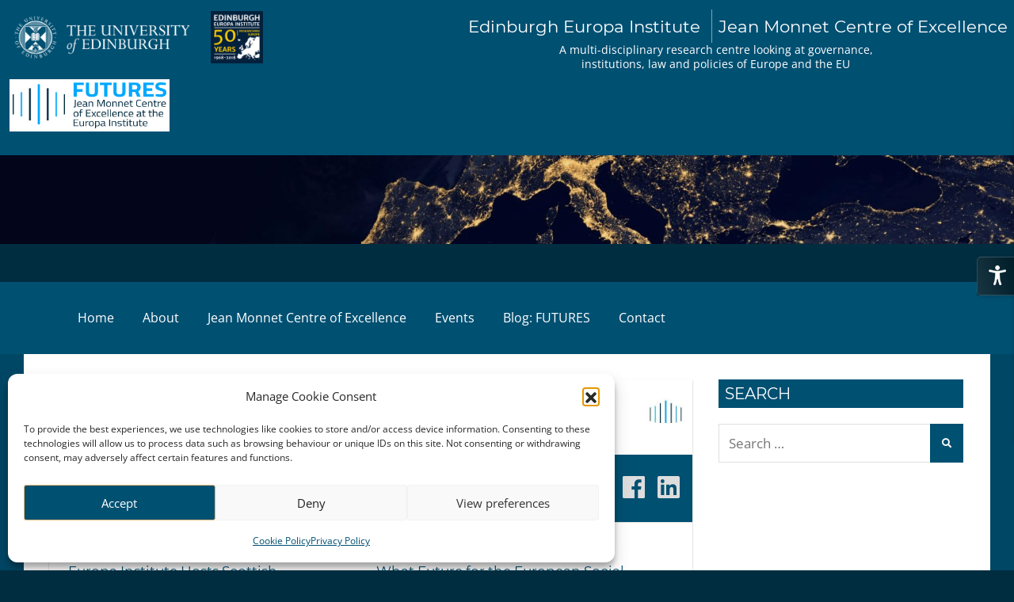

--- FILE ---
content_type: text/html; charset=UTF-8
request_url: https://europa.sps.ed.ac.uk/2020/03/31/europe-project/
body_size: 72151
content:
<!DOCTYPE html>
<html lang="en-GB">

<head>
<!-- Google tag (gtag.js) -->
<script type="text/plain" data-service="google-analytics" data-category="statistics" async data-cmplz-src="https://www.googletagmanager.com/gtag/js?id=G-EJZ7T750QY"></script>
<script>
  window.dataLayer = window.dataLayer || [];
  function gtag(){dataLayer.push(arguments);}
  gtag('js', new Date());

  gtag('config', 'G-EJZ7T750QY');
</script>
<meta charset="UTF-8">
<meta name="viewport" content="width=device-width, initial-scale=1">
<link rel="profile" href="http://gmpg.org/xfn/11">
<link rel="pingback" href="https://europa.sps.ed.ac.uk/xmlrpc.php">

	
<link rel="stylesheet" href="https://use.fontawesome.com/releases/v5.6.3/css/all.css" integrity="sha384-UHRtZLI+pbxtHCWp1t77Bi1L4ZtiqrqD80Kn4Z8NTSRyMA2Fd33n5dQ8lWUE00s/" crossorigin="anonymous">
<script>
	window.FontAwesomeConfig = {
		searchPseudoElements: true
	}
</script>
	
	
	
	
	
	
	
<meta name='robots' content='index, follow, max-image-preview:large, max-snippet:-1, max-video-preview:-1' />
<script type="text/javascript">
window.koko_analytics = {"url":"https:\/\/europa.sps.ed.ac.uk\/wp-admin\/admin-ajax.php?action=koko_analytics_collect","site_url":"https:\/\/europa.sps.ed.ac.uk","post_id":8138,"path":"\/2020\/03\/31\/europe-project\/","method":"cookie","use_cookie":true};
</script>

	<!-- This site is optimized with the Yoast SEO plugin v21.8.1 - https://yoast.com/wordpress/plugins/seo/ -->
	<title>&#010;Europe Project - Edinburgh Europa Institute</title>
	<link rel="canonical" href="https://europa.sps.ed.ac.uk/2020/03/31/europe-project/" />
	<meta property="og:locale" content="en_GB" />
	<meta property="og:type" content="article" />
	<meta property="og:title" content="&#010;Europe Project - Edinburgh Europa Institute" />
	<meta property="og:url" content="https://europa.sps.ed.ac.uk/2020/03/31/europe-project/" />
	<meta property="og:site_name" content="Edinburgh Europa Institute" />
	<meta property="article:published_time" content="2020-03-31T14:54:08+00:00" />
	<meta property="article:modified_time" content="2021-11-02T16:02:05+00:00" />
	<meta name="author" content="admin-euro" />
	<meta name="twitter:card" content="summary_large_image" />
	<meta name="twitter:creator" content="@europainstitute" />
	<meta name="twitter:site" content="@europainstitute" />
	<meta name="twitter:label1" content="Written by" />
	<meta name="twitter:data1" content="admin-euro" />
	<script type="application/ld+json" class="yoast-schema-graph">{"@context":"https://schema.org","@graph":[{"@type":"Article","@id":"https://europa.sps.ed.ac.uk/2020/03/31/europe-project/#article","isPartOf":{"@id":"https://europa.sps.ed.ac.uk/2020/03/31/europe-project/"},"author":{"name":"admin-euro","@id":"https://europa.sps.ed.ac.uk/#/schema/person/63819bb57dfa5a0a31e32a41b0b9c6a9"},"headline":"&#10;Europe Project","datePublished":"2020-03-31T14:54:08+00:00","dateModified":"2021-11-02T16:02:05+00:00","mainEntityOfPage":{"@id":"https://europa.sps.ed.ac.uk/2020/03/31/europe-project/"},"wordCount":2,"publisher":{"@id":"https://europa.sps.ed.ac.uk/#organization"},"articleSection":["Futures News"],"inLanguage":"en-GB"},{"@type":"WebPage","@id":"https://europa.sps.ed.ac.uk/2020/03/31/europe-project/","url":"https://europa.sps.ed.ac.uk/2020/03/31/europe-project/","name":"&#10;Europe Project - Edinburgh Europa Institute","isPartOf":{"@id":"https://europa.sps.ed.ac.uk/#website"},"datePublished":"2020-03-31T14:54:08+00:00","dateModified":"2021-11-02T16:02:05+00:00","breadcrumb":{"@id":"https://europa.sps.ed.ac.uk/2020/03/31/europe-project/#breadcrumb"},"inLanguage":"en-GB","potentialAction":[{"@type":"ReadAction","target":["https://europa.sps.ed.ac.uk/2020/03/31/europe-project/"]}]},{"@type":"BreadcrumbList","@id":"https://europa.sps.ed.ac.uk/2020/03/31/europe-project/#breadcrumb","itemListElement":[{"@type":"ListItem","position":1,"name":"Home","item":"https://europa.sps.ed.ac.uk/"},{"@type":"ListItem","position":2,"name":"European Futures","item":"https://europa.sps.ed.ac.uk/european-futures/"},{"@type":"ListItem","position":3,"name":"&#10;Europe Project"}]},{"@type":"WebSite","@id":"https://europa.sps.ed.ac.uk/#website","url":"https://europa.sps.ed.ac.uk/","name":"Edinburgh Europa Institute","description":"A multi-disciplinary research centre looking at governance, institutions, law and policies of Europe and the EU","publisher":{"@id":"https://europa.sps.ed.ac.uk/#organization"},"potentialAction":[{"@type":"SearchAction","target":{"@type":"EntryPoint","urlTemplate":"https://europa.sps.ed.ac.uk/?s={search_term_string}"},"query-input":"required name=search_term_string"}],"inLanguage":"en-GB"},{"@type":"Organization","@id":"https://europa.sps.ed.ac.uk/#organization","name":"Edinburgh Europa Institute","url":"https://europa.sps.ed.ac.uk/","logo":{"@type":"ImageObject","inLanguage":"en-GB","@id":"https://europa.sps.ed.ac.uk/#/schema/logo/image/","url":"https://europa.sps.ed.ac.uk/wp-content/uploads/2022/12/Europa-50th-square-1.png","contentUrl":"https://europa.sps.ed.ac.uk/wp-content/uploads/2022/12/Europa-50th-square-1.png","width":450,"height":300,"caption":"Edinburgh Europa Institute"},"image":{"@id":"https://europa.sps.ed.ac.uk/#/schema/logo/image/"},"sameAs":["https://twitter.com/europainstitute"]},{"@type":"Person","@id":"https://europa.sps.ed.ac.uk/#/schema/person/63819bb57dfa5a0a31e32a41b0b9c6a9","name":"admin-euro","url":"https://europa.sps.ed.ac.uk/author/admin-euro/"}]}</script>
	<!-- / Yoast SEO plugin. -->


<link rel='dns-prefetch' href='//code.jquery.com' />
<link rel='dns-prefetch' href='//cdn.jsdelivr.net' />
<link rel='dns-prefetch' href='//stackpath.bootstrapcdn.com' />
<link rel="alternate" type="application/rss+xml" title="Edinburgh Europa Institute &raquo; Feed" href="https://europa.sps.ed.ac.uk/feed/" />
<link rel="alternate" type="application/rss+xml" title="Edinburgh Europa Institute &raquo; Comments Feed" href="https://europa.sps.ed.ac.uk/comments/feed/" />
<script type="text/javascript">
window._wpemojiSettings = {"baseUrl":"https:\/\/s.w.org\/images\/core\/emoji\/14.0.0\/72x72\/","ext":".png","svgUrl":"https:\/\/s.w.org\/images\/core\/emoji\/14.0.0\/svg\/","svgExt":".svg","source":{"concatemoji":"https:\/\/europa.sps.ed.ac.uk\/wp-includes\/js\/wp-emoji-release.min.js?ver=6.2.8"}};
/*! This file is auto-generated */
!function(e,a,t){var n,r,o,i=a.createElement("canvas"),p=i.getContext&&i.getContext("2d");function s(e,t){p.clearRect(0,0,i.width,i.height),p.fillText(e,0,0);e=i.toDataURL();return p.clearRect(0,0,i.width,i.height),p.fillText(t,0,0),e===i.toDataURL()}function c(e){var t=a.createElement("script");t.src=e,t.defer=t.type="text/javascript",a.getElementsByTagName("head")[0].appendChild(t)}for(o=Array("flag","emoji"),t.supports={everything:!0,everythingExceptFlag:!0},r=0;r<o.length;r++)t.supports[o[r]]=function(e){if(p&&p.fillText)switch(p.textBaseline="top",p.font="600 32px Arial",e){case"flag":return s("\ud83c\udff3\ufe0f\u200d\u26a7\ufe0f","\ud83c\udff3\ufe0f\u200b\u26a7\ufe0f")?!1:!s("\ud83c\uddfa\ud83c\uddf3","\ud83c\uddfa\u200b\ud83c\uddf3")&&!s("\ud83c\udff4\udb40\udc67\udb40\udc62\udb40\udc65\udb40\udc6e\udb40\udc67\udb40\udc7f","\ud83c\udff4\u200b\udb40\udc67\u200b\udb40\udc62\u200b\udb40\udc65\u200b\udb40\udc6e\u200b\udb40\udc67\u200b\udb40\udc7f");case"emoji":return!s("\ud83e\udef1\ud83c\udffb\u200d\ud83e\udef2\ud83c\udfff","\ud83e\udef1\ud83c\udffb\u200b\ud83e\udef2\ud83c\udfff")}return!1}(o[r]),t.supports.everything=t.supports.everything&&t.supports[o[r]],"flag"!==o[r]&&(t.supports.everythingExceptFlag=t.supports.everythingExceptFlag&&t.supports[o[r]]);t.supports.everythingExceptFlag=t.supports.everythingExceptFlag&&!t.supports.flag,t.DOMReady=!1,t.readyCallback=function(){t.DOMReady=!0},t.supports.everything||(n=function(){t.readyCallback()},a.addEventListener?(a.addEventListener("DOMContentLoaded",n,!1),e.addEventListener("load",n,!1)):(e.attachEvent("onload",n),a.attachEvent("onreadystatechange",function(){"complete"===a.readyState&&t.readyCallback()})),(e=t.source||{}).concatemoji?c(e.concatemoji):e.wpemoji&&e.twemoji&&(c(e.twemoji),c(e.wpemoji)))}(window,document,window._wpemojiSettings);
</script>
<style type="text/css">
img.wp-smiley,
img.emoji {
	display: inline !important;
	border: none !important;
	box-shadow: none !important;
	height: 1em !important;
	width: 1em !important;
	margin: 0 0.07em !important;
	vertical-align: -0.1em !important;
	background: none !important;
	padding: 0 !important;
}
</style>
	<link rel='stylesheet' id='napoli-theme-fonts-css' href='https://europa.sps.ed.ac.uk/wp-content/fonts/6c1a20f0619f2713c6eb843f8ec540be.css?ver=20201110' type='text/css' media='all' />
<link rel='stylesheet' id='wp-block-library-css' href='https://europa.sps.ed.ac.uk/wp-includes/css/dist/block-library/style.min.css?ver=6.2.8' type='text/css' media='all' />
<link rel='stylesheet' id='classic-theme-styles-css' href='https://europa.sps.ed.ac.uk/wp-includes/css/classic-themes.min.css?ver=6.2.8' type='text/css' media='all' />
<style id='global-styles-inline-css' type='text/css'>
body{--wp--preset--color--black: #000000;--wp--preset--color--cyan-bluish-gray: #abb8c3;--wp--preset--color--white: #ffffff;--wp--preset--color--pale-pink: #f78da7;--wp--preset--color--vivid-red: #cf2e2e;--wp--preset--color--luminous-vivid-orange: #ff6900;--wp--preset--color--luminous-vivid-amber: #fcb900;--wp--preset--color--light-green-cyan: #7bdcb5;--wp--preset--color--vivid-green-cyan: #00d084;--wp--preset--color--pale-cyan-blue: #8ed1fc;--wp--preset--color--vivid-cyan-blue: #0693e3;--wp--preset--color--vivid-purple: #9b51e0;--wp--preset--color--primary: #ee4455;--wp--preset--color--secondary: #d52b3c;--wp--preset--color--tertiary: #bb1122;--wp--preset--color--accent: #4466ee;--wp--preset--color--highlight: #eee644;--wp--preset--color--light-gray: #e0e0e0;--wp--preset--color--gray: #999999;--wp--preset--color--dark-gray: #303030;--wp--preset--gradient--vivid-cyan-blue-to-vivid-purple: linear-gradient(135deg,rgba(6,147,227,1) 0%,rgb(155,81,224) 100%);--wp--preset--gradient--light-green-cyan-to-vivid-green-cyan: linear-gradient(135deg,rgb(122,220,180) 0%,rgb(0,208,130) 100%);--wp--preset--gradient--luminous-vivid-amber-to-luminous-vivid-orange: linear-gradient(135deg,rgba(252,185,0,1) 0%,rgba(255,105,0,1) 100%);--wp--preset--gradient--luminous-vivid-orange-to-vivid-red: linear-gradient(135deg,rgba(255,105,0,1) 0%,rgb(207,46,46) 100%);--wp--preset--gradient--very-light-gray-to-cyan-bluish-gray: linear-gradient(135deg,rgb(238,238,238) 0%,rgb(169,184,195) 100%);--wp--preset--gradient--cool-to-warm-spectrum: linear-gradient(135deg,rgb(74,234,220) 0%,rgb(151,120,209) 20%,rgb(207,42,186) 40%,rgb(238,44,130) 60%,rgb(251,105,98) 80%,rgb(254,248,76) 100%);--wp--preset--gradient--blush-light-purple: linear-gradient(135deg,rgb(255,206,236) 0%,rgb(152,150,240) 100%);--wp--preset--gradient--blush-bordeaux: linear-gradient(135deg,rgb(254,205,165) 0%,rgb(254,45,45) 50%,rgb(107,0,62) 100%);--wp--preset--gradient--luminous-dusk: linear-gradient(135deg,rgb(255,203,112) 0%,rgb(199,81,192) 50%,rgb(65,88,208) 100%);--wp--preset--gradient--pale-ocean: linear-gradient(135deg,rgb(255,245,203) 0%,rgb(182,227,212) 50%,rgb(51,167,181) 100%);--wp--preset--gradient--electric-grass: linear-gradient(135deg,rgb(202,248,128) 0%,rgb(113,206,126) 100%);--wp--preset--gradient--midnight: linear-gradient(135deg,rgb(2,3,129) 0%,rgb(40,116,252) 100%);--wp--preset--duotone--dark-grayscale: url('#wp-duotone-dark-grayscale');--wp--preset--duotone--grayscale: url('#wp-duotone-grayscale');--wp--preset--duotone--purple-yellow: url('#wp-duotone-purple-yellow');--wp--preset--duotone--blue-red: url('#wp-duotone-blue-red');--wp--preset--duotone--midnight: url('#wp-duotone-midnight');--wp--preset--duotone--magenta-yellow: url('#wp-duotone-magenta-yellow');--wp--preset--duotone--purple-green: url('#wp-duotone-purple-green');--wp--preset--duotone--blue-orange: url('#wp-duotone-blue-orange');--wp--preset--font-size--small: 13px;--wp--preset--font-size--medium: 20px;--wp--preset--font-size--large: 36px;--wp--preset--font-size--x-large: 42px;--wp--preset--spacing--20: 0.44rem;--wp--preset--spacing--30: 0.67rem;--wp--preset--spacing--40: 1rem;--wp--preset--spacing--50: 1.5rem;--wp--preset--spacing--60: 2.25rem;--wp--preset--spacing--70: 3.38rem;--wp--preset--spacing--80: 5.06rem;--wp--preset--shadow--natural: 6px 6px 9px rgba(0, 0, 0, 0.2);--wp--preset--shadow--deep: 12px 12px 50px rgba(0, 0, 0, 0.4);--wp--preset--shadow--sharp: 6px 6px 0px rgba(0, 0, 0, 0.2);--wp--preset--shadow--outlined: 6px 6px 0px -3px rgba(255, 255, 255, 1), 6px 6px rgba(0, 0, 0, 1);--wp--preset--shadow--crisp: 6px 6px 0px rgba(0, 0, 0, 1);}:where(.is-layout-flex){gap: 0.5em;}body .is-layout-flow > .alignleft{float: left;margin-inline-start: 0;margin-inline-end: 2em;}body .is-layout-flow > .alignright{float: right;margin-inline-start: 2em;margin-inline-end: 0;}body .is-layout-flow > .aligncenter{margin-left: auto !important;margin-right: auto !important;}body .is-layout-constrained > .alignleft{float: left;margin-inline-start: 0;margin-inline-end: 2em;}body .is-layout-constrained > .alignright{float: right;margin-inline-start: 2em;margin-inline-end: 0;}body .is-layout-constrained > .aligncenter{margin-left: auto !important;margin-right: auto !important;}body .is-layout-constrained > :where(:not(.alignleft):not(.alignright):not(.alignfull)){max-width: var(--wp--style--global--content-size);margin-left: auto !important;margin-right: auto !important;}body .is-layout-constrained > .alignwide{max-width: var(--wp--style--global--wide-size);}body .is-layout-flex{display: flex;}body .is-layout-flex{flex-wrap: wrap;align-items: center;}body .is-layout-flex > *{margin: 0;}:where(.wp-block-columns.is-layout-flex){gap: 2em;}.has-black-color{color: var(--wp--preset--color--black) !important;}.has-cyan-bluish-gray-color{color: var(--wp--preset--color--cyan-bluish-gray) !important;}.has-white-color{color: var(--wp--preset--color--white) !important;}.has-pale-pink-color{color: var(--wp--preset--color--pale-pink) !important;}.has-vivid-red-color{color: var(--wp--preset--color--vivid-red) !important;}.has-luminous-vivid-orange-color{color: var(--wp--preset--color--luminous-vivid-orange) !important;}.has-luminous-vivid-amber-color{color: var(--wp--preset--color--luminous-vivid-amber) !important;}.has-light-green-cyan-color{color: var(--wp--preset--color--light-green-cyan) !important;}.has-vivid-green-cyan-color{color: var(--wp--preset--color--vivid-green-cyan) !important;}.has-pale-cyan-blue-color{color: var(--wp--preset--color--pale-cyan-blue) !important;}.has-vivid-cyan-blue-color{color: var(--wp--preset--color--vivid-cyan-blue) !important;}.has-vivid-purple-color{color: var(--wp--preset--color--vivid-purple) !important;}.has-black-background-color{background-color: var(--wp--preset--color--black) !important;}.has-cyan-bluish-gray-background-color{background-color: var(--wp--preset--color--cyan-bluish-gray) !important;}.has-white-background-color{background-color: var(--wp--preset--color--white) !important;}.has-pale-pink-background-color{background-color: var(--wp--preset--color--pale-pink) !important;}.has-vivid-red-background-color{background-color: var(--wp--preset--color--vivid-red) !important;}.has-luminous-vivid-orange-background-color{background-color: var(--wp--preset--color--luminous-vivid-orange) !important;}.has-luminous-vivid-amber-background-color{background-color: var(--wp--preset--color--luminous-vivid-amber) !important;}.has-light-green-cyan-background-color{background-color: var(--wp--preset--color--light-green-cyan) !important;}.has-vivid-green-cyan-background-color{background-color: var(--wp--preset--color--vivid-green-cyan) !important;}.has-pale-cyan-blue-background-color{background-color: var(--wp--preset--color--pale-cyan-blue) !important;}.has-vivid-cyan-blue-background-color{background-color: var(--wp--preset--color--vivid-cyan-blue) !important;}.has-vivid-purple-background-color{background-color: var(--wp--preset--color--vivid-purple) !important;}.has-black-border-color{border-color: var(--wp--preset--color--black) !important;}.has-cyan-bluish-gray-border-color{border-color: var(--wp--preset--color--cyan-bluish-gray) !important;}.has-white-border-color{border-color: var(--wp--preset--color--white) !important;}.has-pale-pink-border-color{border-color: var(--wp--preset--color--pale-pink) !important;}.has-vivid-red-border-color{border-color: var(--wp--preset--color--vivid-red) !important;}.has-luminous-vivid-orange-border-color{border-color: var(--wp--preset--color--luminous-vivid-orange) !important;}.has-luminous-vivid-amber-border-color{border-color: var(--wp--preset--color--luminous-vivid-amber) !important;}.has-light-green-cyan-border-color{border-color: var(--wp--preset--color--light-green-cyan) !important;}.has-vivid-green-cyan-border-color{border-color: var(--wp--preset--color--vivid-green-cyan) !important;}.has-pale-cyan-blue-border-color{border-color: var(--wp--preset--color--pale-cyan-blue) !important;}.has-vivid-cyan-blue-border-color{border-color: var(--wp--preset--color--vivid-cyan-blue) !important;}.has-vivid-purple-border-color{border-color: var(--wp--preset--color--vivid-purple) !important;}.has-vivid-cyan-blue-to-vivid-purple-gradient-background{background: var(--wp--preset--gradient--vivid-cyan-blue-to-vivid-purple) !important;}.has-light-green-cyan-to-vivid-green-cyan-gradient-background{background: var(--wp--preset--gradient--light-green-cyan-to-vivid-green-cyan) !important;}.has-luminous-vivid-amber-to-luminous-vivid-orange-gradient-background{background: var(--wp--preset--gradient--luminous-vivid-amber-to-luminous-vivid-orange) !important;}.has-luminous-vivid-orange-to-vivid-red-gradient-background{background: var(--wp--preset--gradient--luminous-vivid-orange-to-vivid-red) !important;}.has-very-light-gray-to-cyan-bluish-gray-gradient-background{background: var(--wp--preset--gradient--very-light-gray-to-cyan-bluish-gray) !important;}.has-cool-to-warm-spectrum-gradient-background{background: var(--wp--preset--gradient--cool-to-warm-spectrum) !important;}.has-blush-light-purple-gradient-background{background: var(--wp--preset--gradient--blush-light-purple) !important;}.has-blush-bordeaux-gradient-background{background: var(--wp--preset--gradient--blush-bordeaux) !important;}.has-luminous-dusk-gradient-background{background: var(--wp--preset--gradient--luminous-dusk) !important;}.has-pale-ocean-gradient-background{background: var(--wp--preset--gradient--pale-ocean) !important;}.has-electric-grass-gradient-background{background: var(--wp--preset--gradient--electric-grass) !important;}.has-midnight-gradient-background{background: var(--wp--preset--gradient--midnight) !important;}.has-small-font-size{font-size: var(--wp--preset--font-size--small) !important;}.has-medium-font-size{font-size: var(--wp--preset--font-size--medium) !important;}.has-large-font-size{font-size: var(--wp--preset--font-size--large) !important;}.has-x-large-font-size{font-size: var(--wp--preset--font-size--x-large) !important;}
.wp-block-navigation a:where(:not(.wp-element-button)){color: inherit;}
:where(.wp-block-columns.is-layout-flex){gap: 2em;}
.wp-block-pullquote{font-size: 1.5em;line-height: 1.6;}
</style>
<link rel='stylesheet' id='admin-style-css' href='https://europa.sps.ed.ac.uk/wp-content/plugins/accessibility/assets//css/admin-style.css?ver=1.0.6' type='text/css' media='all' />
<link rel='stylesheet' id='contact-form-7-css' href='https://europa.sps.ed.ac.uk/wp-content/plugins/contact-form-7/includes/css/styles.css?ver=5.8.7' type='text/css' media='all' />
<link rel='stylesheet' id='widgetopts-styles-css' href='https://europa.sps.ed.ac.uk/wp-content/plugins/widget-options/assets/css/widget-options.css?ver=4.1.3' type='text/css' media='all' />
<link rel='stylesheet' id='cmplz-general-css' href='https://europa.sps.ed.ac.uk/wp-content/plugins/complianz-gdpr/assets/css/cookieblocker.min.css?ver=1765947569' type='text/css' media='all' />
<link rel='stylesheet' id='bootstyle-css' href='//stackpath.bootstrapcdn.com/bootstrap/4.1.3/css/bootstrap.min.css?ver=6.2.8' type='text/css' media='all' />
<link rel='stylesheet' id='napolitano-css' href='https://europa.sps.ed.ac.uk/wp-content/themes/napolitano/style.css?ver=6.2.8' type='text/css' media='all' />
<link rel='stylesheet' id='napoli-stylesheet-css' href='https://europa.sps.ed.ac.uk/wp-content/themes/napolitano/style.css?ver=1.0' type='text/css' media='all' />
<link rel='stylesheet' id='napoli-safari-flexbox-fixes-css' href='https://europa.sps.ed.ac.uk/wp-content/themes/napoli/assets/css/safari-flexbox-fixes.css?ver=20200420' type='text/css' media='all' />
<link rel='stylesheet' id='tablepress-default-css' href='https://europa.sps.ed.ac.uk/wp-content/plugins/tablepress/css/build/default.css?ver=3.2.6' type='text/css' media='all' />
<!--[if lt IE 9]>
<script type='text/javascript' src='https://europa.sps.ed.ac.uk/wp-content/themes/napoli/assets/js/html5shiv.min.js?ver=3.7.3' id='html5shiv-js'></script>
<![endif]-->
<script type='text/javascript' src='https://europa.sps.ed.ac.uk/wp-content/themes/napoli/assets/js/svgxuse.min.js?ver=1.2.6' id='svgxuse-js'></script>
<link rel="https://api.w.org/" href="https://europa.sps.ed.ac.uk/wp-json/" /><link rel="alternate" type="application/json" href="https://europa.sps.ed.ac.uk/wp-json/wp/v2/posts/8138" /><link rel="EditURI" type="application/rsd+xml" title="RSD" href="https://europa.sps.ed.ac.uk/xmlrpc.php?rsd" />
<link rel="wlwmanifest" type="application/wlwmanifest+xml" href="https://europa.sps.ed.ac.uk/wp-includes/wlwmanifest.xml" />
<meta name="generator" content="WordPress 6.2.8" />
<link rel='shortlink' href='https://europa.sps.ed.ac.uk/?p=8138' />
<link rel="alternate" type="application/json+oembed" href="https://europa.sps.ed.ac.uk/wp-json/oembed/1.0/embed?url=https%3A%2F%2Feuropa.sps.ed.ac.uk%2F2020%2F03%2F31%2Feurope-project%2F" />
<link rel="alternate" type="text/xml+oembed" href="https://europa.sps.ed.ac.uk/wp-json/oembed/1.0/embed?url=https%3A%2F%2Feuropa.sps.ed.ac.uk%2F2020%2F03%2F31%2Feurope-project%2F&#038;format=xml" />
<style type="text/css" id="simple-css-output">/*background-color: #002D40; rgba(0,45,64,1) dark bluebackground-color: #005072; rgba(0,80,114,1) cadet blue#EABA78 rgba(234,186,120,1) gold*/:root { --title-color: rgba(0,80,114,1); --button-color: rgba(234,186,120,1); --link-color: rgba(0,80,114,1); --widget-title-background-color: rgba(234,186,120,1); --widget-title-color: rgba(0,80,114,1);}/* === GLOBALS === */button:hover, input[type="button"]:hover, input[type="reset"]:hover, input[type="submit"]:hover, button:focus, input[type="button"]:focus, input[type="reset"]:focus, input[type="submit"]:focus, button:active, input[type="button"]:active, input[type="reset"]:active, input[type="submit"]:active { background: #ddd;} button, input[type="button"], input[type="reset"], input[type="submit"] { background: #005072;}button:focus,button:active, input[type="button"]:active, input[type="reset"]:active, input[type="submit"]:active { background: #eee !important; border: 1px solid #005072 !important; color: #005072 !important; }.share-bar { background-color: #005072; color: #ddd;}.share-bar li { transition: all 0.25s ease; }.share-bar li .fab { color: #ddd;}.share-bar li:hover .fab,.share-bar li:focus .fab { color: rgba(234,186.120,1);}.btn-link { color: #005072;}body, p, li { font-size: 1rem;}dt > p,dd > p { margin-bottom: 10px;}dt, dd p { font-size: 0.875rem; line-height: 1.33;}/* === LINKS === */a:link, a:visited { border-bottom: 1px solid rgba(0,0,0,0); }a:link:hover, a:visited:hover { color: #002D40; border-bottom: 1px solid #ddd; text-decoration: none;}#primary-menu-wrap li a { border-bottom: 1px solid rgba(234,186,120,0);}#primary-menu-wrap li a:hover { border-bottom: 1px solid rgba(234,186,120,1);}.entry-title a:link, .entry-title a:visited { color: var(--link-color); }.entry-title a:hover { color: #002D40 !important; border-bottom: 1px solid var(--link-color); text-decoration: none;}.site-title a { text-decoration: none; border-bottom: 1px solid rgba(0,0,0,0); }.site-title a:hover, .site-title a:active { text-decoration: none; color: #fff !important; border-bottom: 1px solid #ddd; }.site-title a:link:hover, .site-title a:visited:hover { border-bottom: 1px solid rgba(0,0,0,0);}.site-footer a:link:hover, .site-footer a:visited:hover,.site-footer a:focus { color: #EABA78; text-decoration: none;}/*.member-pic img { filter: sepia(100%) hue-rotate(150deg) brightness(70%) contrast(150%) saturate(70%);} */ .search .member {width: 100%;}.post-wrapper {height: auto !important;}.logos img { height: 52px; margin-right: 8px;}@media screen and (max-width: 1200px) { .blog-authors { -webkit-column-count: 4; column-count: 4; } /* = */ }@media screen and (max-width: 1024px) { .sidebar .widget-wrap { width: 100%; } body #octAccess { bottom: -50px; } #octAccess .open { padding: 4px 4px 4px 10px !important; border: 1px dashed rgba(255,255,255,0.5); } /* = */ }@media only screen and (max-width: 75em) { .container { padding: 0 0.5em 0; } /* = */ }/* === HEADER === */ .dk-blue-bar { background-color: #002D40; padding: 1.5rem 0 1rem; color: #fff;}.parallax { height: 120px;}body .site-title { line-height: 1.25; font-size: 1.5rem;}.site-title span { display: inline-block;}.page-header .archive-title { background: #005072; color: #fff;}.content-archive img { height: 140px; width: auto;}/* === CONTENT === */.site-content { padding-top: 2em; background: #fff;}.white-background { position: relative; overflow-x: hidden;}.white-background:before { content: ""; position: absolute; left: -50vw; top: 0; width: 200vw; height: 100%; background: rgba(0,80,114,0.75); z-index: -1;}.grid { height: auto !important;}.grid-item h2 { font-size: 1.25rem; line-height: 1.25; background: #005072; color: #FFF;}.blog .grid-item h2 { background: #fff; color: #005072;}.grid-item h2 a:hover { border-bottom: 1px solid rgba(0,0,0,0);}.grid-item .member-meta h3 { width: 100%;}.grid-item .member-meta p { font-size: 0.875rem;}.grid-item .member-meta span { display: none;}.grid-item figure { margin: 0; width: 120px; height: auto;}.post-content { padding: 1rem 0.75rem;}.blog .hentry .entry-title { font-size: 1rem; font-weight: 600;}.blog .hentry .entry-content p { font-size: 0.875rem;}.wp-post-image-link {background: #eee;}.blog-topics li:nth-child(-n+4),.blog-topics li:last-of-type { display: none;}.blog-authors {font-size: 0;}.blog-authors li {font-size: 0.875rem;}.blog-authors { -webkit-column-count: 5; -webkit-column-gap: 10px; column-count: 5; column-gap: 10px;}.event-item .border { min-height: 230px;}.event-item .entry-title { font-size: 0.925rem; line-height: 1.125; min-height: 4rem; background: #eee; font-weight: 600; }.event-item .sub-title { background: #f7f7f7;}.event-item .sub-title h4 { color: #555; font-size: 0.875rem; line-height: 1.125;}.event-item .event-summary p { font-size: 0.875rem; line-height: 1.4;}.event-item .entry-title a:hover,.event-item .entry-title a:focus { text-decoration: none; border-bottom: none;}.single-event .meta-date,.single-event .meta-author { display: none;}.member-meta p { margin: 0.25rem !important;}.member-meta p:nth-child(even) { background-color: #eee;}.tag-jmce .entry-title,.category-futures-news .entry-title { width: 85%;}.tag-jmce .entry-header,.single .category-futures-news .entry-header,.category-futures-news .entry-meta { background-image: url('http://europa.sps.ed.ac.uk/wp-content/uploads/2022/12/europa-jmce-logo-small-e1670523226225.jpg'); background-size: auto 40px; background-repeat: no-repeat; background-position: calc(100% + 4px) 8px;}.category-futures-news .entry-meta { background-size: auto 32px; background-position: calc(100% - 4px) 10px;}.page-template-page-about .grid-item h3,.sidebar .widget h3 { background: var(--widget-title-color); color: #fff; padding: 0.25rem 0.5rem; font-size: 1.25rem;}.napoli-magazine-grid-widget { padding: 0 0 1.5rem;}#search-4 .widget-header,#custom_html-3 .widget-header,.napoli-magazine-grid-widget .widget-header { margin: -0.5rem 0 1.25em;}.widget-magazine-posts .magazine-grid-two-columns .post-column { width: 100%;}/* === SIDEBAR === */.widget { margin: 0 0 1rem 0; padding: 0rem; box-shadow: none;}.widget h3 { margin: 0.5rem; }.sidebar .widget h3 { margin: 0.5rem 0;}.euro-header h2 {display: block; margin: 0; padding: 0.75em 1em; background: #005072; color: #fff; text-transform: uppercase; font-weight: normal; font-size: 15px; font-size: 0.9375rem; font-family: 'Montserrat', Tahoma, Arial;}/* === FOOTER === */.footer-wrap { margin-top: 120px;}.site-footer, .footer-wrap { background-color: #002D40;}.site-footer p,.uoefootLinks li { font-size: 0.875rem;}.uoefootLinks { list-style: none;}/* --- Search --- */.search-submit { position: relative;}.search-submit:after { font-family: "Font Awesome 5 Free"; font-weight: 900; content: "\f002"; font-size: 0.75rem;}.search-form .search-submit:hover,.search-form .search-submit:focus { background: rgba(0,80,114,0.8) !important;}.search-form .search-submit { margin-bottom: 0.5rem;}.page-title { color: var(--link-color); } .type-page, .type-attachment, .comments-area, .comment-respond, .site-main > article:not(.type-post):not(.type-page):not(.type-attachment), .post-wrapper > .post-column > article:not(.type-post):not(.type-page):not(.type-attachment) { box-shadow: 1px 1px 1px #005072; }.widget-title, .site-header { background: #005072; color: #fff !important;}#primary-menu-wrap ul { width: 100%; display: block; list-style: none;}#primary-menu-wrap li { display: inline-block;}#primary-menu-wrap li a { color: #FFF;}#primary-menu-wrap li a:hover { color: #EABA78;}.current_page_item a,.current_page_ancestor a { color: #EABA78 !important; border-bottom: 1px solid #EABA78 !important;}.card-header .collapse:not(.show) { display: block; }.page-id-7862 .h2 {display: none;}.content-area .accordion h2 {display: inline-block; width: auto;}/* #logo { background-image: url('http://europa.sps.ed.ac.uk/wp-content/uploads/2020/04/UoE_trans@160.png'), url('http://europa.sps.ed.ac.uk/wp-content/uploads/2020/04/120xNxEuropa-50th.png.pagespeed.ic_.DPF3SisX3A.png'); background-size: auto 66px, auto 66px; background-position: 30px 10px, 270px 10px; background-repeat: no-repeat;} */#logo {position: relative;}.logos {position: relative;}.logos img { width: auto; }.site-title,.site-description { width: 100%; text-align: center;}.site-title { margin: 0.25rem 0 0;}.site-description { line-height: 1.3; width: 86%; margin: 0 auto;}.navbar-dark .navbar-toggler-icon { }.main-navigation-menu-wrap { display: block;}.navbar-toggler { padding: .25rem .75rem; font-size: 1.25rem; line-height: 1; background-color: #002D40;}.navbar-toggler:hover,.navbar-toggler:focus { background-color: #002D40 !important; opacity: 0.85; border: 1px solid rgba(234,186,120,1); }.navbar-toggler-icon { display: inline-block; width: 1.5em; height: 1.5em; vertical-align: middle; content: ""; background: no-repeat center center; background-size: 100% 100%;}.main-navigation-menu a { display: block; padding: 0.2rem 1rem;} /*Tabshttps://codepen.io/markcaron/pen/MvGRYV CSS for the main interaction*/.tabset > input[type="radio"] { position: absolute; left: -200vw;}.tabset .tab-panel { display: none;}.tabset > input:first-child:checked ~ .tab-panels > .tab-panel:first-child,.tabset > input:nth-child(3):checked ~ .tab-panels > .tab-panel:nth-child(2),.tabset > input:nth-child(5):checked ~ .tab-panels > .tab-panel:nth-child(3),.tabset > input:nth-child(7):checked ~ .tab-panels > .tab-panel:nth-child(4),.tabset > input:nth-child(9):checked ~ .tab-panels > .tab-panel:nth-child(5),.tabset > input:nth-child(11):checked ~ .tab-panels > .tab-panel:nth-child(6) { display: block;}/* Styling*/.tabset { width: 100%;}.tabset > label { position: relative; display: inline-block; padding: 0.5rem 0.75rem; border: 1px solid transparent; border-bottom: 0; cursor: pointer; font-weight: 600; width: 100%; background: #f6f6f6; }.tabset > label::after { content: ""; position: absolute; left: 15px; bottom: 10px; height: 1px; background: #8d8d8d;}.tabset > label:hover,.tabset > input:focus + label { color: #002D40;}.tabset > label:hover::after,.tabset > input:focus + label::after,.tabset > input:checked + label::after { background: #002D40;}.tabset > input:checked + label { border-color: #ccc; border-bottom: 1px solid #fff; margin-bottom: -1px; background: rgba(234,186,120,0.5);}.tab-panel { padding: 30px 0; border-top: 1px solid #ccc;}.grid-item,.widget-wrap { display: inline-block; vertical-align: top; margin: 0 0.5% 20px;}.supp .textwidget { padding: 0.25rem 0.75rem; min-height: 10rem;}.supp .widget-wrap .widget-header { margin: 0;} .content-area h3,.content-area h4/*.content-area h5 */ { display: block; width: 100%;}.content-area hr { background-color: #005072; width: 100%;} button.dropdown-toggle:focus .dropdown-menu, button.dropdown-toggle:active .dropdown-menu { display: block;}/* clear fix */.grid:after { content: ''; display: block; clear: both;}.blog .entry-title { font-size: 1.25rem;}.sidebar-left .sidebar { float: right;}/*#page { background-color: rgba(0,0,0,0); background-image: url(http://europa.sps.ed.ac.uk/wp-content/uploads/2020/03/europa-night.jpg); background-position: center 75vh; background-size: contain; background-repeat: no-repeat; background-attachment: fixed; padding-bottom: 15vh; min-height: 75vh; }*//* ============= PLUGINS =========== *//* TablePress */.tablepress td { font-size: 0.875rem; line-height: 1.4; padding: 0.5rem 0.75rem;}.tablepress td span { display: block; margin-top: 2px; padding-top: 1px; border-top: 1px dashed #bbb;}.fa-external-link-square-alt { margin-left: 0.5rem;}/* SideTab / Accessibility */.est-frontend-display-wrap { top: 66%;}.est-frontend-display-wrap.est-template-1 a.est-external-link { border: 1px solid #005072; border-top: 0; box-shadow: 1px 1px 1px rgba(0,0,0,0.3);}.est-frontend-display-wrap.est-template-1 a.est-external-link:hover { border: 1px solid #227294; border-top: 0;}.est-tab-link span { -webkit-transform: rotate(90deg); transform: rotate(90deg); font-size: 1.2rem;}.est-tab-link .dashicons:before { font-size: 1.75rem;}body .est-frontend-display-wrap.est-left { left: calc(100vw - 28px);}/* body #octAccess { top: auto !important; bottom: 102px;} */body #octAccess .open { top: 25vh; border-radius: 0; background-color: #002D40; }/* Relevanssi */.excerpt_part > span {word-break: break-all;} /* Contact Form 7 */.wpcf7-form label { font-size: 0.875rem; line-height: 1.5;}.wpcf7-form input[type="submit"] { margin-top: 0.5rem; padding: 0.25rem 1rem;}/* Complianz (cookies) */body #cmplz-manage-consent .cmplz-manage-consent { min-width: 80px; height: 32px; right: auto; left: 4px; padding: 0 8px; border-radius: 0 !important; font-size: 0.875rem; margin-bottom: 4px;}/* ============= RESPONSIVE RULES ============== */@media screen and (max-width: 768px) { /* === HEADER === */ .body.custom-background { background-position: center 220px !important; background-size: 150% !important; background-attachment: scroll !important; } .sticky-top { position: relative !important; } .main-navigation-menu-wrap { position: relative; } button:active, input[type="button"]:active, input[type="reset"]:active, input[type="submit"]:active { background: rgba(0,80,114,0.8) !important; border: 1px solid #005072 !important; color: rgba(234,186,120,1) !important; } .navbar-toggler { position: absolute; top: -100px; } #primary-menu-wrap ul { padding-left: 0; display: flex; flex-direction: row; flex-wrap: wrap; justify-content: space-between; list-style: none; margin: 0.5rem 0; padding-left: 0; width: 100%; } body .site-title { line-height: 1.25; font-size: 1.33rem !important; } .site-title span { border-top: 1px solid rgba(255,255,255,0.5); } .site-description { text-align: center; font-size: 0.75rem; } .navbar-toggler { z-index: 1000; } /* === CONTENT === */ .container { padding: 0 15px; } .sidebar { padding: 0 10px; } .sidebar .widget-header .widget-title { padding-left: 1.5rem; } .blog-authors { -webkit-column-count: 3; column-count: 3; } /* --- PLUGINS --- */ .est-frontend-display-wrap.est-template-1 a.est-tab-link, .est-frontend-display-wrap.est-template-1 .est-content-slider-title h2 { padding: 0 15px; } body .tablepress td { font-size: 0.825rem; padding: 0.25rem 0.5rem; } /* = */ }@media screen and (max-width: 420px) { /* === HEADER === */ #primary-menu-wrap ul li:nth-child(3) { width: 100%; flex-grow: 1; text-align: center; } .logos img { height: 52px; margin-right: 4px; } .blog-authors { -webkit-column-count: 2; column-count: 2; } /* = */ }@media screen and (max-width: 380px) { /* === HEADER === */ body .site-title { line-height: 1.25; font-size: 1.25rem !important; } .logos img:first-child { margin-right: 50% } /* = */ }@media only screen and (max-width: 60em) { .main-navigation-menu-wrap { display: inline-block !important; }/* = */}@media screen and (min-width: 768px) { body.custom-background { background-size: 100% !important; background-position: center -30px !important; } .page-id-7862.custom-background { background-position: center 0px !important; } .page-id-7878.custom-background { background-position: center 30px !important; } .page-id-6020.custom-background { background-position: center 60px !important; } .blog.custom-background { background-position: center 90px !important; } .page-id-8836.custom-background { background-position: center 120px !important; } .logos img { margin: 10px 15px; height: 66px; } .site-title { font-size: 1.6rem; text-align: right; } .site-description { width: 100%; margin: 0 0 0 auto; font-size: 0.875rem; } .site-title span { border-left: 1px solid rgba(255,255,255,0.5); } .parallax { height: 160px; } .primary-navigation .collapse:not(.show) { display: block; } .main-navigation-menu-wrap { display: block; } .tabset > label, .grid-item, .supp .widget-wrap { width: 49% } body .est-frontend-display-wrap.est-left { left: calc(100vw - 58px); } /* = */}@media screen and (min-width: 1024px) { .logos img { margin: 10px 8px; } body .site-title { font-size: 1.33rem; } .site-description { width: auto; max-width: 60%; text-align: center; margin: 0 20%; } .tabset > label, .grid-item, .supp .widget-wrap { width: 32.66%; } .event-section .grid-item { width: 31.9%; } .chair-row .grid-item, .member-row .grid-item, .director-row .grid-item { width: 100%; } .post-layout-two-columns .post-wrapper .post-column { width: 33%; } /* = */}@media screen and (min-width: 1420px) { .logos img { margin: 10px 12px; } body .site-title { font-size: 1.5rem; } .site-description { max-width: 84%; margin: 0 8%; } /* = */} /* Portrait */@media only screen and (min-device-width: 768px) and (max-device-width: 1024px) and (orientation: portrait) and (-webkit-min-device-pixel-ratio: 1) { body.custom-background { background-position: center 150px !important; } .page-id-7862.custom-background { background-position: center 165px !important; } .page-id-7878.custom-background { background-position: center 180px !important; } .page-id-6020.custom-background { background-position: center 195px !important; } .blog.custom-background { background-position: center 210px !important; } .page-id-8836.custom-background { background-position: center 225px !important; } .widget-magazine-posts .type-post .wp-post-image { margin: 0; max-height: 160px; width: auto; } .tabset > label, .grid-item, .supp .widget-wrap { width: 32%; } /* = */}/* All mobile Landscape */@media screen and (max-device-height: 900px) and (-webkit-min-device-pixel-ratio: 2) and (orientation: landscape) { body.custom-background { background-position: center 120px !important; } .logos { justify-content: start !important; } .site-title span { border-top: 1px solid rgba(255,255,255,0); border-left: 1px solid rgba(255,255,255,0.5); } body .est-frontend-display-wrap { top: 276px; } body #octAccess .open { top: auto !important; }}</style>			<style>.cmplz-hidden {
					display: none !important;
				}</style><style type="text/css" id="custom-background-css">
body.custom-background { background-color: #002d40; background-image: url("https://europa.sps.ed.ac.uk/wp-content/uploads/2020/03/europa-night.jpg"); background-position: center top; background-size: auto; background-repeat: no-repeat; background-attachment: fixed; }
</style>
	</head>

<body data-cmplz=1 class="post-template-default single single-post postid-8138 single-format-standard custom-background wp-embed-responsive category-futures-news post-layout-two-columns post-layout-columns author-hidden">
<svg xmlns="http://www.w3.org/2000/svg" viewBox="0 0 0 0" width="0" height="0" focusable="false" role="none" style="visibility: hidden; position: absolute; left: -9999px; overflow: hidden;" ><defs><filter id="wp-duotone-dark-grayscale"><feColorMatrix color-interpolation-filters="sRGB" type="matrix" values=" .299 .587 .114 0 0 .299 .587 .114 0 0 .299 .587 .114 0 0 .299 .587 .114 0 0 " /><feComponentTransfer color-interpolation-filters="sRGB" ><feFuncR type="table" tableValues="0 0.49803921568627" /><feFuncG type="table" tableValues="0 0.49803921568627" /><feFuncB type="table" tableValues="0 0.49803921568627" /><feFuncA type="table" tableValues="1 1" /></feComponentTransfer><feComposite in2="SourceGraphic" operator="in" /></filter></defs></svg><svg xmlns="http://www.w3.org/2000/svg" viewBox="0 0 0 0" width="0" height="0" focusable="false" role="none" style="visibility: hidden; position: absolute; left: -9999px; overflow: hidden;" ><defs><filter id="wp-duotone-grayscale"><feColorMatrix color-interpolation-filters="sRGB" type="matrix" values=" .299 .587 .114 0 0 .299 .587 .114 0 0 .299 .587 .114 0 0 .299 .587 .114 0 0 " /><feComponentTransfer color-interpolation-filters="sRGB" ><feFuncR type="table" tableValues="0 1" /><feFuncG type="table" tableValues="0 1" /><feFuncB type="table" tableValues="0 1" /><feFuncA type="table" tableValues="1 1" /></feComponentTransfer><feComposite in2="SourceGraphic" operator="in" /></filter></defs></svg><svg xmlns="http://www.w3.org/2000/svg" viewBox="0 0 0 0" width="0" height="0" focusable="false" role="none" style="visibility: hidden; position: absolute; left: -9999px; overflow: hidden;" ><defs><filter id="wp-duotone-purple-yellow"><feColorMatrix color-interpolation-filters="sRGB" type="matrix" values=" .299 .587 .114 0 0 .299 .587 .114 0 0 .299 .587 .114 0 0 .299 .587 .114 0 0 " /><feComponentTransfer color-interpolation-filters="sRGB" ><feFuncR type="table" tableValues="0.54901960784314 0.98823529411765" /><feFuncG type="table" tableValues="0 1" /><feFuncB type="table" tableValues="0.71764705882353 0.25490196078431" /><feFuncA type="table" tableValues="1 1" /></feComponentTransfer><feComposite in2="SourceGraphic" operator="in" /></filter></defs></svg><svg xmlns="http://www.w3.org/2000/svg" viewBox="0 0 0 0" width="0" height="0" focusable="false" role="none" style="visibility: hidden; position: absolute; left: -9999px; overflow: hidden;" ><defs><filter id="wp-duotone-blue-red"><feColorMatrix color-interpolation-filters="sRGB" type="matrix" values=" .299 .587 .114 0 0 .299 .587 .114 0 0 .299 .587 .114 0 0 .299 .587 .114 0 0 " /><feComponentTransfer color-interpolation-filters="sRGB" ><feFuncR type="table" tableValues="0 1" /><feFuncG type="table" tableValues="0 0.27843137254902" /><feFuncB type="table" tableValues="0.5921568627451 0.27843137254902" /><feFuncA type="table" tableValues="1 1" /></feComponentTransfer><feComposite in2="SourceGraphic" operator="in" /></filter></defs></svg><svg xmlns="http://www.w3.org/2000/svg" viewBox="0 0 0 0" width="0" height="0" focusable="false" role="none" style="visibility: hidden; position: absolute; left: -9999px; overflow: hidden;" ><defs><filter id="wp-duotone-midnight"><feColorMatrix color-interpolation-filters="sRGB" type="matrix" values=" .299 .587 .114 0 0 .299 .587 .114 0 0 .299 .587 .114 0 0 .299 .587 .114 0 0 " /><feComponentTransfer color-interpolation-filters="sRGB" ><feFuncR type="table" tableValues="0 0" /><feFuncG type="table" tableValues="0 0.64705882352941" /><feFuncB type="table" tableValues="0 1" /><feFuncA type="table" tableValues="1 1" /></feComponentTransfer><feComposite in2="SourceGraphic" operator="in" /></filter></defs></svg><svg xmlns="http://www.w3.org/2000/svg" viewBox="0 0 0 0" width="0" height="0" focusable="false" role="none" style="visibility: hidden; position: absolute; left: -9999px; overflow: hidden;" ><defs><filter id="wp-duotone-magenta-yellow"><feColorMatrix color-interpolation-filters="sRGB" type="matrix" values=" .299 .587 .114 0 0 .299 .587 .114 0 0 .299 .587 .114 0 0 .299 .587 .114 0 0 " /><feComponentTransfer color-interpolation-filters="sRGB" ><feFuncR type="table" tableValues="0.78039215686275 1" /><feFuncG type="table" tableValues="0 0.94901960784314" /><feFuncB type="table" tableValues="0.35294117647059 0.47058823529412" /><feFuncA type="table" tableValues="1 1" /></feComponentTransfer><feComposite in2="SourceGraphic" operator="in" /></filter></defs></svg><svg xmlns="http://www.w3.org/2000/svg" viewBox="0 0 0 0" width="0" height="0" focusable="false" role="none" style="visibility: hidden; position: absolute; left: -9999px; overflow: hidden;" ><defs><filter id="wp-duotone-purple-green"><feColorMatrix color-interpolation-filters="sRGB" type="matrix" values=" .299 .587 .114 0 0 .299 .587 .114 0 0 .299 .587 .114 0 0 .299 .587 .114 0 0 " /><feComponentTransfer color-interpolation-filters="sRGB" ><feFuncR type="table" tableValues="0.65098039215686 0.40392156862745" /><feFuncG type="table" tableValues="0 1" /><feFuncB type="table" tableValues="0.44705882352941 0.4" /><feFuncA type="table" tableValues="1 1" /></feComponentTransfer><feComposite in2="SourceGraphic" operator="in" /></filter></defs></svg><svg xmlns="http://www.w3.org/2000/svg" viewBox="0 0 0 0" width="0" height="0" focusable="false" role="none" style="visibility: hidden; position: absolute; left: -9999px; overflow: hidden;" ><defs><filter id="wp-duotone-blue-orange"><feColorMatrix color-interpolation-filters="sRGB" type="matrix" values=" .299 .587 .114 0 0 .299 .587 .114 0 0 .299 .587 .114 0 0 .299 .587 .114 0 0 " /><feComponentTransfer color-interpolation-filters="sRGB" ><feFuncR type="table" tableValues="0.098039215686275 1" /><feFuncG type="table" tableValues="0 0.66274509803922" /><feFuncB type="table" tableValues="0.84705882352941 0.41960784313725" /><feFuncA type="table" tableValues="1 1" /></feComponentTransfer><feComposite in2="SourceGraphic" operator="in" /></filter></defs></svg>
	<div id="page" class="hfeed site">

		<a class="skip-link screen-reader-text" href="#content">Skip to content</a>
		
		<header id="masthead" class="clearfix" role="banner">
	
			<div class="dk-blue-bar p-0">
			</div>
			
			<div id="logo" class="d-flex flex-column flex-lg-row clearfix site-header sticky-top pb-3">
				
				<div class="logos d-flex flex-fill flex-wrap justify-content-start justify-content-sm-between justify-content-md-start p-1">
					<img src="https://europa-staging.sps.ed.ac.uk/wp-content/uploads/2020/04/UoE_trans@160.png" alt="" />
					<img src="https://europa-staging.sps.ed.ac.uk/wp-content/uploads/2020/04/120xNxEuropa-50th.png.pagespeed.ic_.DPF3SisX3A.png" alt="" />
					<img class="p-1 bg-white" src="https://europa-staging.sps.ed.ac.uk/wp-content/uploads/2018/08/Europa-JMCE-Logo-Prototype-1.jpg" alt="" />
				</div>

				<div class="d-flex flex-column d-md-inline pr-2 pr-xl-2">
										
					<p class="site-title pt-1 pt-lg-0 pt-xl-2 text-center text-lg-right">
						<a href="https://europa-staging.sps.ed.ac.uk/" rel="home">Edinburgh Europa Institute
						<span class="py-1 py-lg-2 pl-2 pl-lg-2 ml-2 ml-lg-2">Jean Monnet Centre of Excellence</span>
						</a>
					</p>				
					
			<p class="site-description">A multi-disciplinary research centre looking at governance, institutions, law and policies of Europe and the EU</p>

						</div>
				
			</div>

			<div class="parallax">
								
				<div class="container">
					<div class="logotwo"></div>
				</div>
				
			</div>
			
			<div class="site-header">	

				<div class="header-main container clearfix py-1">
		
										
					<nav id="main-navigation" class="primary-navigation navigation navbar-dark clearfix" role="navigation">

						<div class="main-navigation-menu-wrap">
					
							<!-- bs4 toggle -->
							<button class="navbar-toggler d-block d-md-none rounded-0" type="button" data-toggle="collapse" data-target="#primary-menu-wrap" aria-controls="primary-menu-wrap" aria-expanded="false" aria-label="Toggle navigation">
								<span class="navbar-toggler-icon"></span>
							</button>
							
							<div id="primary-menu-wrap" class="collapse navbar-collapse"><ul id="menu-menu-modern" class="main-navigation-menu"><li id="menu-item-8502" class="menu-item menu-item-type-post_type menu-item-object-page menu-item-home menu-item-8502"><a href="https://europa.sps.ed.ac.uk/">Home</a></li>
<li id="menu-item-8062" class="menu-item menu-item-type-post_type menu-item-object-page menu-item-8062"><a href="https://europa.sps.ed.ac.uk/about/">About</a></li>
<li id="menu-item-8063" class="menu-item menu-item-type-post_type menu-item-object-page menu-item-8063"><a href="https://europa.sps.ed.ac.uk/futures/">Jean Monnet Centre of Excellence</a></li>
<li id="menu-item-8064" class="menu-item menu-item-type-post_type menu-item-object-page menu-item-8064"><a href="https://europa.sps.ed.ac.uk/events/">Events</a></li>
<li id="menu-item-7917" class="menu-item menu-item-type-post_type menu-item-object-page current_page_parent menu-item-7917"><a href="https://europa.sps.ed.ac.uk/european-futures/">Blog: FUTURES</a></li>
<li id="menu-item-8838" class="menu-item menu-item-type-post_type menu-item-object-page menu-item-8838"><a href="https://europa.sps.ed.ac.uk/contact/">Contact</a></li>
</ul></div>						</div>

					</nav><!-- #main-navigation -->
					
				</div><!-- .header-main -->

			</div><!-- .site-header -->

			
		</header><!-- #masthead -->

		
		
		<div class="white-background">
		<div id="content" class="site-content container clearfix">

	<section id="primary" class="content-single content-area">
		<main id="main" class="site-main" role="main">

		
<article id="post-8138" class="post-8138 post type-post status-publish format-standard hentry category-futures-news">

	
	<div class="post-content clearfix">

		<header class="entry-header">

			<h1 class="entry-title">&#10;Europe Project</h1>
		</header><!-- .entry-header -->

		<div class="entry-content clearfix">

			
			
		</div><!-- .entry-content -->

		<footer class="entry-footer">

			
		</footer><!-- .entry-footer -->

	</div>

		
	
	<div class="d-flex flex-row align-items-center share-bar mt-4 px-3">

   <h3 class="share-cta px-2 py-2 mb-sm-n1 mr-auto mr-sm-0" title="Share this article" aria-label="Social sharing.">SHARE <i class="fas fa-share-alt fa-2x mr-1 mr-md-3 pb-1 d-none"></i></h3> 

   <ul class="d-flex flex-row align-items-center p-0 m-0 mr-auto mr-sm-0" style="list-style: none;">
		<li class="social-share twitter mb-0">
			 <i class="fab fa-twitter fa-2x ml-sm-3 pb-1">
         <span class="sr-only" aria-label="Open Twitter in window.">Twitter</span>
       </i>
		</li>
		<li class="social-share facebook mb-0">
			<i class="fab fa-facebook fa-2x ml-3 pb-1">
        <span class="sr-only" aria-label="Open Facebook in window.">Facebook</span>
      </i>
    </li>
	   		<li class="social-share linkedin mb-0">
			<i class="fab fa-linkedin fa-2x ml-3 pb-1">
        <span class="sr-only" aria-label="Open LinkedIn in window.">LinkedIn</span>
      </i>
		</li>
	</ul>

</div>

	
	<nav class="navigation post-navigation" aria-label="Posts">
		<h2 class="screen-reader-text">Post navigation</h2>
		<div class="nav-links"><div class="nav-previous"><a href="https://europa.sps.ed.ac.uk/2020/03/31/europa-institute-hosts-scottish-liberal-democrat-leader/" rel="prev"><span class="nav-link-text">Previous Post</span><h3 class="entry-title">&#10;Europa Institute Hosts Scottish Liberal Democrat Leader</h3></a></div><div class="nav-next"><a href="https://europa.sps.ed.ac.uk/2020/06/09/what-future-for-the-european-social-model-revisiting-early-intellectual-concepts-of-social-integration/" rel="next"><span class="nav-link-text">Next Post</span><h3 class="entry-title">What Future for the European Social Model? Revisiting early intellectual concepts of social integration</h3></a></div></div>
	</nav>
	<div class="entry-meta clearfix"><span class="meta-date"><svg class="icon icon-day" aria-hidden="true" role="img"> <use xlink:href="https://europa.sps.ed.ac.uk/wp-content/themes/napoli/assets/icons/genericons-neue.svg#day"></use> </svg><a href="https://europa.sps.ed.ac.uk/2020/03/31/europe-project/" title="3:54 pm" rel="bookmark"><time class="entry-date published updated" datetime="2020-03-31T15:54:08+01:00">31st March 2020</time></a></span><span class="meta-author"> <svg class="icon icon-edit" aria-hidden="true" role="img"> <use xlink:href="https://europa.sps.ed.ac.uk/wp-content/themes/napoli/assets/icons/genericons-neue.svg#edit"></use> </svg><span class="author vcard"><a class="url fn n" href="https://europa.sps.ed.ac.uk/author/admin-euro/" title="View all posts by admin-euro" rel="author">admin-euro</a></span></span><span class="meta-category"> <svg class="icon icon-category" aria-hidden="true" role="img"> <use xlink:href="https://europa.sps.ed.ac.uk/wp-content/themes/napoli/assets/icons/genericons-neue.svg#category"></use> </svg><a href="https://europa.sps.ed.ac.uk/category/futures-news/" rel="category tag">Futures News</a></span></div>
</article>

		</main><!-- #main -->
	</section><!-- #primary -->

	
	<section id="secondary" class="sidebar widget-area clearfix sticky-top d-flex flex-row flex-lg-column justify-content-start" role="complementary">

		<div class="widget-wrap"><aside id="search-4" class="widget widget_search clearfix"><div class="widget-header"><h3 class="widget-title">Search</h3></div>
<form role="search" method="get" class="search-form" action="https://europa.sps.ed.ac.uk/">
	<label>
		<span class="screen-reader-text">Search for:</span>
		<input type="search" class="search-field"
			placeholder="Search &hellip;"
			value="" name="s"
			title="Search for:" />
	</label>
	<button type="submit" class="search-submit">
		<span class="genericon-search"></span>
		<span class="screen-reader-text">Search</span>
	</button>
</form>
</aside></div>
	</section><!-- #secondary -->



	</div><!-- #content -->

	
	<div id="footer" class="footer-wrap pb-5">

		<footer id="colophon" class="site-footer container clearfix" role="contentinfo">

	<div style="clear:both;"></div>

	  <div class="dk-blue-bar">
			<div class="container">
				<div class="row">
					<div class="col-sm-4">
						<img src="https://europa.sps.ed.ac.uk/wp-content/uploads/2022/10/erasmus_support-e1670459941648.jpg" class="pr-5 my-4" alt="EU flag and supported by Erasmus message" />
					</div>
					
					
					<div class="col-sm-4">
						<div class="twitter mt-4">
							<a data-service="twitter" data-category="marketing" data-placeholder-image="https://europa.sps.ed.ac.uk/wp-content/plugins/complianz-gdpr/assets/images/placeholders/twitter-minimal.jpg" class="cmplz-placeholder-element twitter-timeline" data-dnt="true" data-tweet-limit="2" href="https://twitter.com/EuropaInstitute?ref_src=twsrc%5Etfw">Tweets by EuropaInstitute</a> <script type="text/plain" data-service="twitter" data-category="marketing" async data-cmplz-src="https://platform.twitter.com/widgets.js" charset="utf-8"></script>
						</div>
																	
					</div>
					
					
					<div class="col-sm-4">
						<ul id="footer-info-1" class="uoefootLinks pl-0">
							<li><a href="https://www.ed.ac.uk/about/website/website-terms-conditions">Terms and conditions</a></li>
							<li><a href="https://www.ed.ac.uk/about/website/privacy-policy">Privacy and cookies</a></li>
							<li><a href="https://europa.sps.ed.ac.uk/accessibility">Website accessibility</a></li>
							<li><a href="https://www.ed.ac.uk/about/website/freedom-information">Freedom of information publication scheme</a></li>
						</ul>
						<p id="footer-info-2">The University of Edinburgh is a charitable body, registered in Scotland, with registration number SC005336, VAT Registration Number GB 592 9507 00, and is acknowledged by the UK authorities as a “<a href="https://www.gov.uk/guidance/recognised-uk-degrees">Recognised body</a>” which has been granted degree awarding powers.</p>	
						<p class="small">Unless explicitly stated otherwise, all material is copyright &copy; The University of Edinburgh 2026.</p>
					</div>
					
				</div>
			</div>
		</div>
		
	
		</footer><!-- #colophon -->
		
		<div class="footmap"></div>	
	</div>

</div><!-- #page -->


<!-- Koko Analytics v2.2.0 - https://www.kokoanalytics.com/ -->
<script type="text/javascript">
!function(){var e=window,r=e.koko_analytics;r.trackPageview=function(e,t){"prerender"==document.visibilityState||/bot|crawl|spider|seo|lighthouse|facebookexternalhit|preview/i.test(navigator.userAgent)||navigator.sendBeacon(r.url,new URLSearchParams({pa:e,po:t,r:0==document.referrer.indexOf(r.site_url)?"":document.referrer,m:r.use_cookie?"c":r.method[0]}))},e.addEventListener("load",function(){r.trackPageview(r.path,r.post_id)})}();
</script>


<!-- Consent Management powered by Complianz | GDPR/CCPA Cookie Consent https://wordpress.org/plugins/complianz-gdpr -->
<div id="cmplz-cookiebanner-container"><div class="cmplz-cookiebanner cmplz-hidden banner-1 cookie-control optin cmplz-bottom-left cmplz-categories-type-view-preferences" aria-modal="true" data-nosnippet="true" role="dialog" aria-live="polite" aria-labelledby="cmplz-header-1-optin" aria-describedby="cmplz-message-1-optin">
	<div class="cmplz-header">
		<div class="cmplz-logo"></div>
		<div class="cmplz-title" id="cmplz-header-1-optin">Manage Cookie Consent</div>
		<div class="cmplz-close" tabindex="0" role="button" aria-label="Close dialogue">
			<svg aria-hidden="true" focusable="false" data-prefix="fas" data-icon="times" class="svg-inline--fa fa-times fa-w-11" role="img" xmlns="http://www.w3.org/2000/svg" viewBox="0 0 352 512"><path fill="currentColor" d="M242.72 256l100.07-100.07c12.28-12.28 12.28-32.19 0-44.48l-22.24-22.24c-12.28-12.28-32.19-12.28-44.48 0L176 189.28 75.93 89.21c-12.28-12.28-32.19-12.28-44.48 0L9.21 111.45c-12.28 12.28-12.28 32.19 0 44.48L109.28 256 9.21 356.07c-12.28 12.28-12.28 32.19 0 44.48l22.24 22.24c12.28 12.28 32.2 12.28 44.48 0L176 322.72l100.07 100.07c12.28 12.28 32.2 12.28 44.48 0l22.24-22.24c12.28-12.28 12.28-32.19 0-44.48L242.72 256z"></path></svg>
		</div>
	</div>

	<div class="cmplz-divider cmplz-divider-header"></div>
	<div class="cmplz-body">
		<div class="cmplz-message" id="cmplz-message-1-optin">To provide the best experiences, we use technologies like cookies to store and/or access device information. Consenting to these technologies will allow us to process data such as browsing behaviour or unique IDs on this site. Not consenting or withdrawing consent, may adversely affect certain features and functions.</div>
		<!-- categories start -->
		<div class="cmplz-categories">
			<details class="cmplz-category cmplz-functional" >
				<summary>
						<span class="cmplz-category-header">
							<span class="cmplz-category-title">Functional</span>
							<span class='cmplz-always-active'>
								<span class="cmplz-banner-checkbox">
									<input type="checkbox"
										   id="cmplz-functional-optin"
										   data-category="cmplz_functional"
										   class="cmplz-consent-checkbox cmplz-functional"
										   size="40"
										   value="1"/>
									<label class="cmplz-label" for="cmplz-functional-optin"><span class="screen-reader-text">Functional</span></label>
								</span>
								Always active							</span>
							<span class="cmplz-icon cmplz-open">
								<svg xmlns="http://www.w3.org/2000/svg" viewBox="0 0 448 512"  height="18" ><path d="M224 416c-8.188 0-16.38-3.125-22.62-9.375l-192-192c-12.5-12.5-12.5-32.75 0-45.25s32.75-12.5 45.25 0L224 338.8l169.4-169.4c12.5-12.5 32.75-12.5 45.25 0s12.5 32.75 0 45.25l-192 192C240.4 412.9 232.2 416 224 416z"/></svg>
							</span>
						</span>
				</summary>
				<div class="cmplz-description">
					<span class="cmplz-description-functional">The technical storage or access is strictly necessary for the legitimate purpose of enabling the use of a specific service explicitly requested by the subscriber or user, or for the sole purpose of carrying out the transmission of a communication over an electronic communications network.</span>
				</div>
			</details>

			<details class="cmplz-category cmplz-preferences" >
				<summary>
						<span class="cmplz-category-header">
							<span class="cmplz-category-title">Preferences</span>
							<span class="cmplz-banner-checkbox">
								<input type="checkbox"
									   id="cmplz-preferences-optin"
									   data-category="cmplz_preferences"
									   class="cmplz-consent-checkbox cmplz-preferences"
									   size="40"
									   value="1"/>
								<label class="cmplz-label" for="cmplz-preferences-optin"><span class="screen-reader-text">Preferences</span></label>
							</span>
							<span class="cmplz-icon cmplz-open">
								<svg xmlns="http://www.w3.org/2000/svg" viewBox="0 0 448 512"  height="18" ><path d="M224 416c-8.188 0-16.38-3.125-22.62-9.375l-192-192c-12.5-12.5-12.5-32.75 0-45.25s32.75-12.5 45.25 0L224 338.8l169.4-169.4c12.5-12.5 32.75-12.5 45.25 0s12.5 32.75 0 45.25l-192 192C240.4 412.9 232.2 416 224 416z"/></svg>
							</span>
						</span>
				</summary>
				<div class="cmplz-description">
					<span class="cmplz-description-preferences">The technical storage or access is necessary for the legitimate purpose of storing preferences that are not requested by the subscriber or user.</span>
				</div>
			</details>

			<details class="cmplz-category cmplz-statistics" >
				<summary>
						<span class="cmplz-category-header">
							<span class="cmplz-category-title">Statistics</span>
							<span class="cmplz-banner-checkbox">
								<input type="checkbox"
									   id="cmplz-statistics-optin"
									   data-category="cmplz_statistics"
									   class="cmplz-consent-checkbox cmplz-statistics"
									   size="40"
									   value="1"/>
								<label class="cmplz-label" for="cmplz-statistics-optin"><span class="screen-reader-text">Statistics</span></label>
							</span>
							<span class="cmplz-icon cmplz-open">
								<svg xmlns="http://www.w3.org/2000/svg" viewBox="0 0 448 512"  height="18" ><path d="M224 416c-8.188 0-16.38-3.125-22.62-9.375l-192-192c-12.5-12.5-12.5-32.75 0-45.25s32.75-12.5 45.25 0L224 338.8l169.4-169.4c12.5-12.5 32.75-12.5 45.25 0s12.5 32.75 0 45.25l-192 192C240.4 412.9 232.2 416 224 416z"/></svg>
							</span>
						</span>
				</summary>
				<div class="cmplz-description">
					<span class="cmplz-description-statistics">The technical storage or access that is used exclusively for statistical purposes.</span>
					<span class="cmplz-description-statistics-anonymous">The technical storage or access that is used exclusively for anonymous statistical purposes. Without a subpoena, voluntary compliance on the part of your Internet Service Provider, or additional records from a third party, information stored or retrieved for this purpose alone cannot usually be used to identify you.</span>
				</div>
			</details>
			<details class="cmplz-category cmplz-marketing" >
				<summary>
						<span class="cmplz-category-header">
							<span class="cmplz-category-title">Marketing</span>
							<span class="cmplz-banner-checkbox">
								<input type="checkbox"
									   id="cmplz-marketing-optin"
									   data-category="cmplz_marketing"
									   class="cmplz-consent-checkbox cmplz-marketing"
									   size="40"
									   value="1"/>
								<label class="cmplz-label" for="cmplz-marketing-optin"><span class="screen-reader-text">Marketing</span></label>
							</span>
							<span class="cmplz-icon cmplz-open">
								<svg xmlns="http://www.w3.org/2000/svg" viewBox="0 0 448 512"  height="18" ><path d="M224 416c-8.188 0-16.38-3.125-22.62-9.375l-192-192c-12.5-12.5-12.5-32.75 0-45.25s32.75-12.5 45.25 0L224 338.8l169.4-169.4c12.5-12.5 32.75-12.5 45.25 0s12.5 32.75 0 45.25l-192 192C240.4 412.9 232.2 416 224 416z"/></svg>
							</span>
						</span>
				</summary>
				<div class="cmplz-description">
					<span class="cmplz-description-marketing">The technical storage or access is required to create user profiles to send advertising, or to track the user on a website or across several websites for similar marketing purposes.</span>
				</div>
			</details>
		</div><!-- categories end -->
			</div>

	<div class="cmplz-links cmplz-information">
		<ul>
			<li><a class="cmplz-link cmplz-manage-options cookie-statement" href="#" data-relative_url="#cmplz-manage-consent-container">Manage options</a></li>
			<li><a class="cmplz-link cmplz-manage-third-parties cookie-statement" href="#" data-relative_url="#cmplz-cookies-overview">Manage services</a></li>
			<li><a class="cmplz-link cmplz-manage-vendors tcf cookie-statement" href="#" data-relative_url="#cmplz-tcf-wrapper">Manage {vendor_count} vendors</a></li>
			<li><a class="cmplz-link cmplz-external cmplz-read-more-purposes tcf" target="_blank" rel="noopener noreferrer nofollow" href="https://cookiedatabase.org/tcf/purposes/" aria-label="Read more about TCF purposes on Cookie Database">Read more about these purposes</a></li>
		</ul>
			</div>

	<div class="cmplz-divider cmplz-footer"></div>

	<div class="cmplz-buttons">
		<button class="cmplz-btn cmplz-accept">Accept</button>
		<button class="cmplz-btn cmplz-deny">Deny</button>
		<button class="cmplz-btn cmplz-view-preferences">View preferences</button>
		<button class="cmplz-btn cmplz-save-preferences">Save preferences</button>
		<a class="cmplz-btn cmplz-manage-options tcf cookie-statement" href="#" data-relative_url="#cmplz-manage-consent-container">View preferences</a>
			</div>

	
	<div class="cmplz-documents cmplz-links">
		<ul>
			<li><a class="cmplz-link cookie-statement" href="#" data-relative_url="">{title}</a></li>
			<li><a class="cmplz-link privacy-statement" href="#" data-relative_url="">{title}</a></li>
			<li><a class="cmplz-link impressum" href="#" data-relative_url="">{title}</a></li>
		</ul>
			</div>
</div>
</div>
					<div id="cmplz-manage-consent" data-nosnippet="true"><button class="cmplz-btn cmplz-hidden cmplz-manage-consent manage-consent-1">Manage consent</button>

</div><script type='text/javascript' src='https://europa.sps.ed.ac.uk/wp-content/plugins/contact-form-7/includes/swv/js/index.js?ver=5.8.7' id='swv-js'></script>
<script type='text/javascript' id='contact-form-7-js-extra'>
/* <![CDATA[ */
var wpcf7 = {"api":{"root":"https:\/\/europa.sps.ed.ac.uk\/wp-json\/","namespace":"contact-form-7\/v1"}};
/* ]]> */
</script>
<script type='text/javascript' src='https://europa.sps.ed.ac.uk/wp-content/plugins/contact-form-7/includes/js/index.js?ver=5.8.7' id='contact-form-7-js'></script>
<script type='text/javascript' src='//code.jquery.com/jquery-3.4.1.slim.min.js' id='boot1-js'></script>
<script type='text/javascript' src='//cdn.jsdelivr.net/npm/popper.js@1.16.0/dist/umd/popper.min.js' id='popper-js'></script>
<script type='text/javascript' src='//stackpath.bootstrapcdn.com/bootstrap/4.1.3/js/bootstrap.min.js' id='bootstrap-js'></script>
<script type='text/javascript' src='https://europa.sps.ed.ac.uk/wp-content/themes/napolitano/assets/js//social-refer.js' id='social-refer-js'></script>
<script type='text/javascript' id='napoli-navigation-js-extra'>
/* <![CDATA[ */
var napoliScreenReaderText = {"expand":"Expand child menu","collapse":"Collapse child menu","icon":"<svg class=\"icon icon-expand\" aria-hidden=\"true\" role=\"img\"> <use xlink:href=\"https:\/\/europa.sps.ed.ac.uk\/wp-content\/themes\/napoli\/assets\/icons\/genericons-neue.svg#expand\"><\/use> <\/svg>"};
/* ]]> */
</script>
<script type='text/javascript' src='https://europa.sps.ed.ac.uk/wp-content/themes/napoli/assets/js/navigation.min.js?ver=20220224' id='napoli-navigation-js'></script>
<script type='text/javascript' id='cmplz-cookiebanner-js-extra'>
/* <![CDATA[ */
var complianz = {"prefix":"cmplz_","user_banner_id":"1","set_cookies":[],"block_ajax_content":"","banner_version":"23","version":"7.4.4.2","store_consent":"","do_not_track_enabled":"1","consenttype":"optin","region":"uk","geoip":"","dismiss_timeout":"","disable_cookiebanner":"","soft_cookiewall":"","dismiss_on_scroll":"","cookie_expiry":"365","url":"https:\/\/europa.sps.ed.ac.uk\/wp-json\/complianz\/v1\/","locale":"lang=en&locale=en_GB","set_cookies_on_root":"","cookie_domain":"","current_policy_id":"21","cookie_path":"\/","categories":{"statistics":"statistics","marketing":"marketing"},"tcf_active":"","placeholdertext":"Click to accept {category} cookies and enable this content","css_file":"https:\/\/europa.sps.ed.ac.uk\/wp-content\/uploads\/complianz\/css\/banner-{banner_id}-{type}.css?v=23","page_links":{"uk":{"cookie-statement":{"title":"Cookie Policy","url":"https:\/\/europa.sps.ed.ac.uk\/cookie-policy\/"},"privacy-statement":{"title":"Privacy Policy","url":"https:\/\/europa.sps.ed.ac.uk\/privacy-policy\/"}}},"tm_categories":"","forceEnableStats":"","preview":"","clean_cookies":"","aria_label":"Click to accept {category} cookies and enable this content"};
/* ]]> */
</script>
<script defer type='text/javascript' src='https://europa.sps.ed.ac.uk/wp-content/plugins/complianz-gdpr/cookiebanner/js/complianz.min.js?ver=1765947572' id='cmplz-cookiebanner-js'></script>
<script type='text/javascript' id='cmplz-cookiebanner-js-after'>
	let cmplzBlockedContent = document.querySelector('.cmplz-blocked-content-notice');
	if ( cmplzBlockedContent) {
	        cmplzBlockedContent.addEventListener('click', function(event) {
            event.stopPropagation();
        });
	}
    
</script>
<script type='text/javascript' src='//acc.magixite.com/freeCode?oatk=w0rdpre55&#038;ver=1.0.6' id='accessibility-js'></script>
<script type='text/javascript' id='accessibility-init-js-after'>
setTimeout(function(){octLoader({'language': 'en_us'})}, 1000);
</script>
				<script type="text/plain" data-service="google-analytics" data-category="statistics" async data-category="statistics"
						data-cmplz-src="https://www.googletagmanager.com/gtag/js?id=352423364"></script><!-- Statistics script Complianz GDPR/CCPA -->
						<script type="text/plain"							data-category="statistics">window['gtag_enable_tcf_support'] = false;
window.dataLayer = window.dataLayer || [];
function gtag(){dataLayer.push(arguments);}
gtag('js', new Date());
gtag('config', '352423364', {
	cookie_flags:'secure;samesite=none',
	'anonymize_ip': true
});
</script><!-- Script Center statistics script Complianz GDPR/CCPA -->
				<script async type="text/plain"
											 data-category="statistics">
                    (function(w,d,s,l,i){w[l]=w[l]||[];w[l].push({'gtm.start':
new Date().getTime(),event:'gtm.js'});var f=d.getElementsByTagName(s)[0],
j=d.createElement(s),dl=l!='dataLayer'?'&l='+l:'';j.async=true;j.src=
'https://www.googletagmanager.com/gtm.js?id='+i+dl;f.parentNode.insertBefore(j,f);
})(window,document,'script','dataLayer','GTM-PBVVMRV');
				</script>
				
<script>
jQuery(document).ready(function($) {
	
	$('.dropdown-menu a').on('click', function(){    
    $('.dropdown-toggle').html($(this).html());    
})
	
});
</script>

<script>
jQuery(document).ready(function($) {
	
	// Add minus icon for collapse element which is open by default
	$(".collapse.show").each(function(){
		$(this).prev(".card-header").find(".fas").addClass("fa-minus").removeClass("fa-plus");
	});

	// Toggle plus minus icon on show hide of collapse element
	$(".collapse").on('show.bs.collapse', function(){
		$(this).prev(".card-header").find(".fas").removeClass("fa-plus").addClass("fa-minus");
	}).on('hide.bs.collapse', function(){
		$(this).prev(".card-header").find(".fas").removeClass("fa-minus").addClass("fa-plus");
	});
});
	
</script>


	


</body>
</html>


--- FILE ---
content_type: text/javascript
request_url: https://europa.sps.ed.ac.uk/wp-content/themes/napolitano/assets/js//social-refer.js
body_size: 993
content:
// https://codepen.io/adamcoti/pen/jVGWdG
setShareLinks();

function socialWindow(url) {
  var left = (screen.width - 570) / 2;
  var top = (screen.height - 570) / 2;
  var params = "menubar=no,toolbar=no,status=no,width=570,height=570,top=" + top + ",left=" + left;
  // Setting 'params' to an empty string will launch
  // content in a new tab or window rather than a pop-up.
  // params = "";
  window.open(url,"NewWindow",params);
}

function setShareLinks() {
  var pageUrl = encodeURIComponent(document.URL); 
  console.log(pageUrl);
  var tweet = encodeURIComponent($("meta[property='og:description']").attr("content"));
  console.log(tweet);
  $(".social-share.facebook").on("click", function() {
    url = "https://www.facebook.com/sharer.php?u=" + pageUrl;
    socialWindow(url);
  });

  $(".social-share.twitter").on("click", function() {
    url = "https://twitter.com/intent/tweet?url=" + pageUrl + "&text=" + tweet;
    socialWindow(url);
  });

  $(".social-share.linkedin").on("click", function() {
    url = "https://www.linkedin.com/shareArticle?mini=true&url=" + pageUrl;
    socialWindow(url);
  })
}